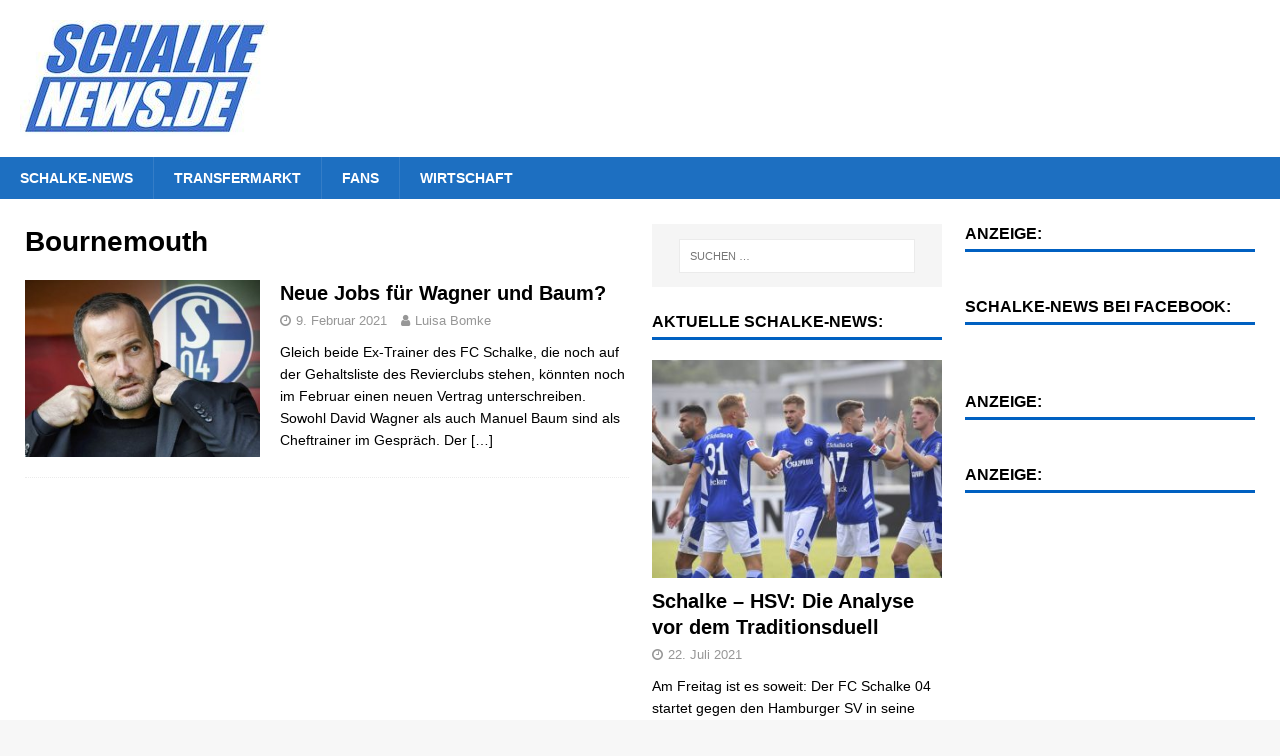

--- FILE ---
content_type: text/html; charset=UTF-8
request_url: https://schalke-news.de/tag/bournemouth/
body_size: 6924
content:
<!DOCTYPE html>
<html class="no-js mh-two-sb" lang="de"
	prefix="og: https://ogp.me/ns#" >
<head>
<meta charset="UTF-8">
<meta name="viewport" content="width=device-width, initial-scale=1.0">
<link rel="profile" href="http://gmpg.org/xfn/11" />
<title>Bournemouth | Schalke-News</title>

		<!-- All in One SEO 4.1.2.3 -->
		<link rel="canonical" href="https://schalke-news.de/tag/bournemouth/" />
		<script type="application/ld+json" class="aioseo-schema">
			{"@context":"https:\/\/schema.org","@graph":[{"@type":"WebSite","@id":"https:\/\/schalke-news.de\/#website","url":"https:\/\/schalke-news.de\/","name":"Schalke-News","description":"Schalke-News ist das unabh\u00e4ngige Schalke-Magazin: News, Analysen, Videos.","publisher":{"@id":"https:\/\/schalke-news.de\/#organization"}},{"@type":"Organization","@id":"https:\/\/schalke-news.de\/#organization","name":"Schalke-News","url":"https:\/\/schalke-news.de\/","logo":{"@type":"ImageObject","@id":"https:\/\/schalke-news.de\/#organizationLogo","url":"https:\/\/schalke-news.de\/wp-content\/uploads\/2020\/06\/cropped-cropped-Schalke-News-1-1.jpg","width":"250","height":"117"},"image":{"@id":"https:\/\/schalke-news.de\/#organizationLogo"},"sameAs":["https:\/\/www.facebook.com\/SchalkeNews.de"]},{"@type":"BreadcrumbList","@id":"https:\/\/schalke-news.de\/tag\/bournemouth\/#breadcrumblist","itemListElement":[{"@type":"ListItem","@id":"https:\/\/schalke-news.de\/#listItem","position":"1","item":{"@type":"WebPage","@id":"https:\/\/schalke-news.de\/","name":"Home","description":"Schalke-News ist das unabh\u00e4ngige Schalke-Magazin: News, Analysen, Videos.","url":"https:\/\/schalke-news.de\/"},"nextItem":"https:\/\/schalke-news.de\/tag\/bournemouth\/#listItem"},{"@type":"ListItem","@id":"https:\/\/schalke-news.de\/tag\/bournemouth\/#listItem","position":"2","item":{"@type":"WebPage","@id":"https:\/\/schalke-news.de\/tag\/bournemouth\/","name":"Bournemouth","url":"https:\/\/schalke-news.de\/tag\/bournemouth\/"},"previousItem":"https:\/\/schalke-news.de\/#listItem"}]},{"@type":"CollectionPage","@id":"https:\/\/schalke-news.de\/tag\/bournemouth\/#collectionpage","url":"https:\/\/schalke-news.de\/tag\/bournemouth\/","name":"Bournemouth | Schalke-News","inLanguage":"de","isPartOf":{"@id":"https:\/\/schalke-news.de\/#website"},"breadcrumb":{"@id":"https:\/\/schalke-news.de\/tag\/bournemouth\/#breadcrumblist"}}]}
		</script>
		<!-- All in One SEO -->

<link rel='dns-prefetch' href='//s.w.org' />
<link rel="alternate" type="application/rss+xml" title="Schalke-News &raquo; Feed" href="https://schalke-news.de/feed/" />
<link rel="alternate" type="application/rss+xml" title="Schalke-News &raquo; Kommentar-Feed" href="https://schalke-news.de/comments/feed/" />
<link rel="alternate" type="application/rss+xml" title="Schalke-News &raquo; Schlagwort-Feed zu Bournemouth" href="https://schalke-news.de/tag/bournemouth/feed/" />
		<script type="text/javascript">
			window._wpemojiSettings = {"baseUrl":"https:\/\/s.w.org\/images\/core\/emoji\/13.0.1\/72x72\/","ext":".png","svgUrl":"https:\/\/s.w.org\/images\/core\/emoji\/13.0.1\/svg\/","svgExt":".svg","source":{"concatemoji":"https:\/\/schalke-news.de\/wp-includes\/js\/wp-emoji-release.min.js?ver=5.7.14"}};
			!function(e,a,t){var n,r,o,i=a.createElement("canvas"),p=i.getContext&&i.getContext("2d");function s(e,t){var a=String.fromCharCode;p.clearRect(0,0,i.width,i.height),p.fillText(a.apply(this,e),0,0);e=i.toDataURL();return p.clearRect(0,0,i.width,i.height),p.fillText(a.apply(this,t),0,0),e===i.toDataURL()}function c(e){var t=a.createElement("script");t.src=e,t.defer=t.type="text/javascript",a.getElementsByTagName("head")[0].appendChild(t)}for(o=Array("flag","emoji"),t.supports={everything:!0,everythingExceptFlag:!0},r=0;r<o.length;r++)t.supports[o[r]]=function(e){if(!p||!p.fillText)return!1;switch(p.textBaseline="top",p.font="600 32px Arial",e){case"flag":return s([127987,65039,8205,9895,65039],[127987,65039,8203,9895,65039])?!1:!s([55356,56826,55356,56819],[55356,56826,8203,55356,56819])&&!s([55356,57332,56128,56423,56128,56418,56128,56421,56128,56430,56128,56423,56128,56447],[55356,57332,8203,56128,56423,8203,56128,56418,8203,56128,56421,8203,56128,56430,8203,56128,56423,8203,56128,56447]);case"emoji":return!s([55357,56424,8205,55356,57212],[55357,56424,8203,55356,57212])}return!1}(o[r]),t.supports.everything=t.supports.everything&&t.supports[o[r]],"flag"!==o[r]&&(t.supports.everythingExceptFlag=t.supports.everythingExceptFlag&&t.supports[o[r]]);t.supports.everythingExceptFlag=t.supports.everythingExceptFlag&&!t.supports.flag,t.DOMReady=!1,t.readyCallback=function(){t.DOMReady=!0},t.supports.everything||(n=function(){t.readyCallback()},a.addEventListener?(a.addEventListener("DOMContentLoaded",n,!1),e.addEventListener("load",n,!1)):(e.attachEvent("onload",n),a.attachEvent("onreadystatechange",function(){"complete"===a.readyState&&t.readyCallback()})),(n=t.source||{}).concatemoji?c(n.concatemoji):n.wpemoji&&n.twemoji&&(c(n.twemoji),c(n.wpemoji)))}(window,document,window._wpemojiSettings);
		</script>
		<style type="text/css">
img.wp-smiley,
img.emoji {
	display: inline !important;
	border: none !important;
	box-shadow: none !important;
	height: 1em !important;
	width: 1em !important;
	margin: 0 .07em !important;
	vertical-align: -0.1em !important;
	background: none !important;
	padding: 0 !important;
}
</style>
	<link rel='stylesheet' id='wp-polls-css'  href='https://schalke-news.de/wp-content/plugins/wp-polls/polls-css.css?ver=2.75.6' type='text/css' media='all' />
<style id='wp-polls-inline-css' type='text/css'>
.wp-polls .pollbar {
	margin: 1px;
	font-size: 6px;
	line-height: 8px;
	height: 8px;
	background-image: url('https://schalke-news.de/wp-content/plugins/wp-polls/images/default/pollbg.gif');
	border: 1px solid #c8c8c8;
}

</style>
<link rel='stylesheet' id='mh-magazine-css'  href='https://schalke-news.de/wp-content/themes/mh-magazine/style.css?ver=3.9.0' type='text/css' media='all' />
<link rel='stylesheet' id='mh-font-awesome-css'  href='https://schalke-news.de/wp-content/themes/mh-magazine/includes/font-awesome.min.css' type='text/css' media='all' />
<script type='text/javascript' src='https://schalke-news.de/wp-includes/js/jquery/jquery.min.js?ver=3.5.1' id='jquery-core-js'></script>
<script type='text/javascript' src='https://schalke-news.de/wp-includes/js/jquery/jquery-migrate.min.js?ver=3.3.2' id='jquery-migrate-js'></script>
<script type='text/javascript' src='https://schalke-news.de/wp-content/themes/mh-magazine/js/scripts.js?ver=3.9.0' id='mh-scripts-js'></script>
<link rel="https://api.w.org/" href="https://schalke-news.de/wp-json/" /><link rel="alternate" type="application/json" href="https://schalke-news.de/wp-json/wp/v2/tags/1042" /><link rel="EditURI" type="application/rsd+xml" title="RSD" href="https://schalke-news.de/xmlrpc.php?rsd" />
<link rel="wlwmanifest" type="application/wlwmanifest+xml" href="https://schalke-news.de/wp-includes/wlwmanifest.xml" /> 
<meta name="generator" content="WordPress 5.7.14" />
<style type="text/css">
.mh-navigation li:hover, .mh-navigation ul li:hover > ul, .mh-main-nav-wrap, .mh-main-nav, .mh-social-nav li a:hover, .entry-tags li, .mh-slider-caption, .mh-widget-layout8 .mh-widget-title .mh-footer-widget-title-inner, .mh-widget-col-1 .mh-slider-caption, .mh-widget-col-1 .mh-posts-lineup-caption, .mh-carousel-layout1, .mh-spotlight-widget, .mh-social-widget li a, .mh-author-bio-widget, .mh-footer-widget .mh-tab-comment-excerpt, .mh-nip-item:hover .mh-nip-overlay, .mh-widget .tagcloud a, .mh-footer-widget .tagcloud a, .mh-footer, .mh-copyright-wrap, input[type=submit]:hover, #infinite-handle span:hover { background: #1d6fc1; }
.mh-extra-nav-bg { background: rgba(29, 111, 193, 0.2); }
.mh-slider-caption, .mh-posts-stacked-title, .mh-posts-lineup-caption { background: #1d6fc1; background: rgba(29, 111, 193, 0.8); }
@media screen and (max-width: 900px) { #mh-mobile .mh-slider-caption, #mh-mobile .mh-posts-lineup-caption { background: rgba(29, 111, 193, 1); } }
.slicknav_menu, .slicknav_nav ul, #mh-mobile .mh-footer-widget .mh-posts-stacked-overlay { border-color: #1d6fc1; }
.mh-copyright, .mh-copyright a { color: #fff; }
.mh-widget-layout4 .mh-widget-title { background: #0060c1; background: rgba(0, 96, 193, 0.6); }
.mh-preheader, .mh-wide-layout .mh-subheader, .mh-ticker-title, .mh-main-nav li:hover, .mh-footer-nav, .slicknav_menu, .slicknav_btn, .slicknav_nav .slicknav_item:hover, .slicknav_nav a:hover, .mh-back-to-top, .mh-subheading, .entry-tags .fa, .entry-tags li:hover, .mh-widget-layout2 .mh-widget-title, .mh-widget-layout4 .mh-widget-title-inner, .mh-widget-layout4 .mh-footer-widget-title, .mh-widget-layout5 .mh-widget-title-inner, .mh-widget-layout6 .mh-widget-title, #mh-mobile .flex-control-paging li a.flex-active, .mh-image-caption, .mh-carousel-layout1 .mh-carousel-caption, .mh-tab-button.active, .mh-tab-button.active:hover, .mh-footer-widget .mh-tab-button.active, .mh-social-widget li:hover a, .mh-footer-widget .mh-social-widget li a, .mh-footer-widget .mh-author-bio-widget, .tagcloud a:hover, .mh-widget .tagcloud a:hover, .mh-footer-widget .tagcloud a:hover, .mh-posts-stacked-item .mh-meta, .page-numbers:hover, .mh-loop-pagination .current, .mh-comments-pagination .current, .pagelink, a:hover .pagelink, input[type=submit], #infinite-handle span { background: #0060c1; }
.mh-main-nav-wrap .slicknav_nav ul, blockquote, .mh-widget-layout1 .mh-widget-title, .mh-widget-layout3 .mh-widget-title, .mh-widget-layout5 .mh-widget-title, .mh-widget-layout8 .mh-widget-title:after, #mh-mobile .mh-slider-caption, .mh-carousel-layout1, .mh-spotlight-widget, .mh-author-bio-widget, .mh-author-bio-title, .mh-author-bio-image-frame, .mh-video-widget, .mh-tab-buttons, textarea:hover, input[type=text]:hover, input[type=email]:hover, input[type=tel]:hover, input[type=url]:hover { border-color: #0060c1; }
.mh-dropcap, .mh-carousel-layout1 .flex-direction-nav a, .mh-carousel-layout2 .mh-carousel-caption, .mh-posts-digest-small-category, .mh-posts-lineup-more, .bypostauthor .fn:after, .mh-comment-list .comment-reply-link:before, #respond #cancel-comment-reply-link:before { color: #0060c1; }
.entry-content a { color: #0060c1; }
a:hover, .entry-content a:hover, #respond a:hover, #respond #cancel-comment-reply-link:hover, #respond .logged-in-as a:hover, .mh-comment-list .comment-meta a:hover, .mh-ping-list .mh-ping-item a:hover, .mh-meta a:hover, .mh-breadcrumb a:hover, .mh-tabbed-widget a:hover { color: #0060c1; }
</style>
<!--[if lt IE 9]>
<script src="https://schalke-news.de/wp-content/themes/mh-magazine/js/css3-mediaqueries.js"></script>
<![endif]-->
<link rel="icon" href="https://schalke-news.de/wp-content/uploads/2020/06/cropped-favicon-32x32.png" sizes="32x32" />
<link rel="icon" href="https://schalke-news.de/wp-content/uploads/2020/06/cropped-favicon-192x192.png" sizes="192x192" />
<link rel="apple-touch-icon" href="https://schalke-news.de/wp-content/uploads/2020/06/cropped-favicon-180x180.png" />
<meta name="msapplication-TileImage" content="https://schalke-news.de/wp-content/uploads/2020/06/cropped-favicon-270x270.png" />
	<script async defer crossorigin="anonymous" src="https://connect.facebook.net/de_DE/sdk.js#xfbml=1&version=v7.0&appId=406833099522509&autoLogAppEvents=1"></script>

<!-- Google Tag Manager -->
<script>(function(w,d,s,l,i){w[l]=w[l]||[];w[l].push({'gtm.start':
new Date().getTime(),event:'gtm.js'});var f=d.getElementsByTagName(s)[0],
j=d.createElement(s),dl=l!='dataLayer'?'&l='+l:'';j.async=true;j.src=
'https://www.googletagmanager.com/gtm.js?id='+i+dl;f.parentNode.insertBefore(j,f);
})(window,document,'script','dataLayer','GTM-T46DGX9');</script>
<!-- End Google Tag Manager -->
	
</head>
<body id="mh-mobile" class="archive tag tag-bournemouth tag-1042 wp-custom-logo mh-wide-layout mh-right-sb mh-loop-layout1 mh-widget-layout1 mh-loop-hide-caption" itemscope="itemscope" itemtype="http://schema.org/WebPage">
<div class="mh-header-nav-mobile clearfix"></div>
	<div class="mh-preheader">
    	<div class="mh-container mh-container-inner mh-row clearfix">
							<div class="mh-header-bar-content mh-header-bar-top-left mh-col-2-3 clearfix">
									</div>
								</div>
	</div>



<header class="mh-header" itemscope="itemscope" itemtype="http://schema.org/WPHeader">
	<div class="mh-container mh-container-inner clearfix">
		<div class="mh-custom-header clearfix">
<div class="mh-header-columns mh-row clearfix">
<div class="mh-col-1-3 mh-site-identity">
<div class="mh-site-logo" role="banner" itemscope="itemscope" itemtype="http://schema.org/Brand">
<a href="https://schalke-news.de/" class="custom-logo-link" rel="home"><img width="250" height="117" src="https://schalke-news.de/wp-content/uploads/2020/06/cropped-cropped-Schalke-News-1-1.jpg" class="custom-logo" alt="Schalke-News" /></a></div>
</div>
<aside class="mh-col-2-3 mh-header-widget-2">
<div id="custom_html-8" class="widget_text mh-widget mh-header-2 widget_custom_html"><div class="textwidget custom-html-widget"><div class="SPMADS_schalkenews_HOME_SUPERBANNER" id="SPMADS_schalkenews_HOME_SUPERBANNER"></div></div></div></aside>
</div>
</div>
	</div>
	<div class="mh-main-nav-wrap">
		<nav class="mh-navigation mh-main-nav mh-container mh-container-inner clearfix" itemscope="itemscope" itemtype="http://schema.org/SiteNavigationElement">
			<div class="menu-hauptnavigation-container"><ul id="menu-hauptnavigation" class="menu"><li id="menu-item-15990" class="menu-item menu-item-type-taxonomy menu-item-object-category menu-item-15990"><a href="https://schalke-news.de/category/schalke-news/">Schalke-News</a></li>
<li id="menu-item-15991" class="menu-item menu-item-type-taxonomy menu-item-object-category menu-item-15991"><a href="https://schalke-news.de/category/schalke-transfer-news/">Transfermarkt</a></li>
<li id="menu-item-15992" class="menu-item menu-item-type-taxonomy menu-item-object-category menu-item-15992"><a href="https://schalke-news.de/category/fans/">Fans</a></li>
<li id="menu-item-16564" class="menu-item menu-item-type-taxonomy menu-item-object-category menu-item-16564"><a href="https://schalke-news.de/category/wirtschaft/">Wirtschaft</a></li>
</ul></div>		</nav>
	</div>
	</header>

<div align="center">
	<div class="SPMADS spmads_billboard" id="SPMADS_schalkenews_HOME_BILLBOARD">
		
	</div>
</div>


<div class="mh-container mh-container-outer">
	
		<!-- Google Tag Manager (noscript) -->
<noscript><iframe src="https://www.googletagmanager.com/ns.html?id=GTM-T46DGX9"
height="0" width="0" style="display:none;visibility:hidden"></iframe></noscript>
<!-- End Google Tag Manager (noscript) --><div class="mh-wrapper clearfix">
	<div class="mh-main clearfix">
		<div id="main-content" class="mh-loop mh-content" role="main">				<header class="page-header"><h1 class="page-title">Bournemouth</h1>				</header><article class="mh-posts-list-item clearfix post-16795 post type-post status-publish format-standard has-post-thumbnail hentry category-allgemein category-features category-schalke-in-den-medien category-schalke-news tag-augsburg tag-bournemouth tag-david-wagner tag-gehalt tag-manuel-baum tag-trainer">
	<figure class="mh-posts-list-thumb">
		<a class="mh-thumb-icon mh-thumb-icon-small-mobile" href="https://schalke-news.de/2021/neue-jobs-fuer-wagner-und-baum/"><img width="326" height="245" src="https://schalke-news.de/wp-content/uploads/2020/09/2020-09-Manuel-Baum-Imago-326x245.jpg" class="attachment-mh-magazine-medium size-mh-magazine-medium wp-post-image" alt="" loading="lazy" srcset="https://schalke-news.de/wp-content/uploads/2020/09/2020-09-Manuel-Baum-Imago-326x245.jpg 326w, https://schalke-news.de/wp-content/uploads/2020/09/2020-09-Manuel-Baum-Imago-678x509.jpg 678w, https://schalke-news.de/wp-content/uploads/2020/09/2020-09-Manuel-Baum-Imago-80x60.jpg 80w" sizes="(max-width: 326px) 100vw, 326px" />		</a>
					<div class="mh-image-caption mh-posts-list-caption">
				Allgemein			</div>
			</figure>
	<div class="mh-posts-list-content clearfix">
		<header class="mh-posts-list-header">
			<h3 class="entry-title mh-posts-list-title">
				<a href="https://schalke-news.de/2021/neue-jobs-fuer-wagner-und-baum/" title="Neue Jobs für Wagner und Baum?" rel="bookmark">
					Neue Jobs für Wagner und Baum?				</a>
			</h3>
			<div class="mh-meta entry-meta">
<span class="entry-meta-date updated"><i class="fa fa-clock-o"></i><a href="https://schalke-news.de/2021/02/">9. Februar 2021</a></span>
<span class="entry-meta-author author vcard"><i class="fa fa-user"></i><a class="fn" href="https://schalke-news.de/author/luisabomke/">Luisa Bomke</a></span>
</div>
		</header>
		<div class="mh-posts-list-excerpt clearfix">
			<div class="mh-excerpt"><p>Gleich beide Ex-Trainer des FC Schalke, die noch auf der Gehaltsliste des Revierclubs stehen, könnten noch im Februar einen neuen Vertrag unterschreiben. Sowohl David Wagner als auch Manuel Baum sind als Cheftrainer im Gespräch. Der <a class="mh-excerpt-more" href="https://schalke-news.de/2021/neue-jobs-fuer-wagner-und-baum/" title="Neue Jobs für Wagner und Baum?">[&#8230;]</a></p>
</div>		</div>
	</div>
</article>		</div>
			<aside class="mh-widget-col-1 mh-sidebar" itemscope="itemscope" itemtype="http://schema.org/WPSideBar"><div id="search-2" class="mh-widget widget_search"><form role="search" method="get" class="search-form" action="https://schalke-news.de/">
				<label>
					<span class="screen-reader-text">Suche nach:</span>
					<input type="search" class="search-field" placeholder="Suchen …" value="" name="s" />
				</label>
				<input type="submit" class="search-submit" value="Suchen" />
			</form></div><div id="mh_magazine_custom_posts-3" class="mh-widget mh_magazine_custom_posts"><h4 class="mh-widget-title"><span class="mh-widget-title-inner">Aktuelle Schalke-News:</span></h4>			<ul class="mh-custom-posts-widget clearfix"> 						<li class="mh-custom-posts-item mh-custom-posts-large clearfix post-16907 post type-post status-publish format-standard has-post-thumbnail category-allgemein category-analysen category-editors-choice category-features category-schalke-news tag-1-spieltag tag-2-bundesliga tag-gelsenkirchen tag-hamburg tag-knappen tag-schalke">
							<div class="mh-custom-posts-large-inner clearfix">
																	<figure class="mh-custom-posts-thumb-xl">
										<a class="mh-thumb-icon mh-thumb-icon-small-mobile" href="https://schalke-news.de/2021/schalke-hsv-die-analyse-vor-dem-traditionsduell/" title="Schalke &#8211; HSV: Die Analyse vor dem Traditionsduell"><img width="326" height="245" src="https://schalke-news.de/wp-content/uploads/2021/07/2021-07-Analyse-Schalke-2021-326x245.jpg" class="attachment-mh-magazine-medium size-mh-magazine-medium wp-post-image" alt="" loading="lazy" srcset="https://schalke-news.de/wp-content/uploads/2021/07/2021-07-Analyse-Schalke-2021-326x245.jpg 326w, https://schalke-news.de/wp-content/uploads/2021/07/2021-07-Analyse-Schalke-2021-678x509.jpg 678w, https://schalke-news.de/wp-content/uploads/2021/07/2021-07-Analyse-Schalke-2021-80x60.jpg 80w" sizes="(max-width: 326px) 100vw, 326px" />										</a>
																			</figure>
																<div class="mh-custom-posts-content">
									<div class="mh-custom-posts-header">
										<h3 class="mh-custom-posts-xl-title">
											<a href="https://schalke-news.de/2021/schalke-hsv-die-analyse-vor-dem-traditionsduell/" title="Schalke &#8211; HSV: Die Analyse vor dem Traditionsduell">
												Schalke &#8211; HSV: Die Analyse vor dem Traditionsduell											</a>
										</h3>
										<div class="mh-meta entry-meta">
<span class="entry-meta-date updated"><i class="fa fa-clock-o"></i><a href="https://schalke-news.de/2021/07/">22. Juli 2021</a></span>
</div>
									</div>
									<div class="mh-excerpt">Am Freitag ist es soweit: Der FC Schalke 04 startet gegen den Hamburger SV in seine erste Zweitliga-Saison seit 30 Jahren. Ein Spiel, das Aufschluss darüber geben wird, ob der Neustart glücken kann oder nicht. <a class="mh-excerpt-more" href="https://schalke-news.de/2021/schalke-hsv-die-analyse-vor-dem-traditionsduell/" title="Schalke &#8211; HSV: Die Analyse vor dem Traditionsduell">[...]</a></div>								</div>
							</div>
						</li>						<li class="mh-custom-posts-item mh-custom-posts-large clearfix post-16901 post type-post status-publish format-standard has-post-thumbnail category-editors-choice category-features category-schalke-news category-wirtschaft">
							<div class="mh-custom-posts-large-inner clearfix">
																	<figure class="mh-custom-posts-thumb-xl">
										<a class="mh-thumb-icon mh-thumb-icon-small-mobile" href="https://schalke-news.de/2021/ein-immobilienfonds-auf-schalke-alternative-fuer-die-finanzierung-des-vereins/" title="Ein Immobilienfonds auf Schalke: Alternative für die Finanzierung des Vereins?"><img width="326" height="245" src="https://schalke-news.de/wp-content/uploads/2020/03/Schalke-Geschäftsstelle-326x245.jpg" class="attachment-mh-magazine-medium size-mh-magazine-medium wp-post-image" alt="" loading="lazy" srcset="https://schalke-news.de/wp-content/uploads/2020/03/Schalke-Geschäftsstelle-326x245.jpg 326w, https://schalke-news.de/wp-content/uploads/2020/03/Schalke-Geschäftsstelle-678x509.jpg 678w, https://schalke-news.de/wp-content/uploads/2020/03/Schalke-Geschäftsstelle-80x60.jpg 80w" sizes="(max-width: 326px) 100vw, 326px" />										</a>
																			</figure>
																<div class="mh-custom-posts-content">
									<div class="mh-custom-posts-header">
										<h3 class="mh-custom-posts-xl-title">
											<a href="https://schalke-news.de/2021/ein-immobilienfonds-auf-schalke-alternative-fuer-die-finanzierung-des-vereins/" title="Ein Immobilienfonds auf Schalke: Alternative für die Finanzierung des Vereins?">
												Ein Immobilienfonds auf Schalke: Alternative für die Finanzierung des Vereins?											</a>
										</h3>
										<div class="mh-meta entry-meta">
<span class="entry-meta-date updated"><i class="fa fa-clock-o"></i><a href="https://schalke-news.de/2021/07/">6. Juli 2021</a></span>
</div>
									</div>
									<div class="mh-excerpt">Die Schalker Finanzen waren in den letzten Wochen mal wieder ein großes Thema sowohl bei den Fans als auch in der Fachpresse. So wurde die ESport-Abteilung verkauft und ein Erlös von geschätzten 26,5 Mio. Euro <a class="mh-excerpt-more" href="https://schalke-news.de/2021/ein-immobilienfonds-auf-schalke-alternative-fuer-die-finanzierung-des-vereins/" title="Ein Immobilienfonds auf Schalke: Alternative für die Finanzierung des Vereins?">[...]</a></div>								</div>
							</div>
						</li>						<li class="mh-custom-posts-item mh-custom-posts-large clearfix post-16891 post type-post status-publish format-standard has-post-thumbnail category-allgemein category-features category-schalke-in-den-medien category-schalke-news category-schalke-transfer-news tag-2-bundesliga tag-abgaenge tag-stambouli tag-vertragsaufloesungen">
							<div class="mh-custom-posts-large-inner clearfix">
																	<figure class="mh-custom-posts-thumb-xl">
										<a class="mh-thumb-icon mh-thumb-icon-small-mobile" href="https://schalke-news.de/2021/offiziell-schalke-verabschiedet-sich-von-10-spielern/" title="Offiziell: Schalke verabschiedet sich von 10 Spielern"><img width="326" height="245" src="https://schalke-news.de/wp-content/uploads/2020/11/Teaser-TN-News-2-326x245.png" class="attachment-mh-magazine-medium size-mh-magazine-medium wp-post-image" alt="" loading="lazy" srcset="https://schalke-news.de/wp-content/uploads/2020/11/Teaser-TN-News-2-326x245.png 326w, https://schalke-news.de/wp-content/uploads/2020/11/Teaser-TN-News-2-678x509.png 678w, https://schalke-news.de/wp-content/uploads/2020/11/Teaser-TN-News-2-80x60.png 80w" sizes="(max-width: 326px) 100vw, 326px" />										</a>
																			</figure>
																<div class="mh-custom-posts-content">
									<div class="mh-custom-posts-header">
										<h3 class="mh-custom-posts-xl-title">
											<a href="https://schalke-news.de/2021/offiziell-schalke-verabschiedet-sich-von-10-spielern/" title="Offiziell: Schalke verabschiedet sich von 10 Spielern">
												Offiziell: Schalke verabschiedet sich von 10 Spielern											</a>
										</h3>
										<div class="mh-meta entry-meta">
<span class="entry-meta-date updated"><i class="fa fa-clock-o"></i><a href="https://schalke-news.de/2021/05/">20. Mai 2021</a></span>
</div>
									</div>
									<div class="mh-excerpt">Seit einigen Tagen kursierte die Zahl 10 bereits in den Medien. Nun ist es offiziell. Gleich zehn Spieler verlassen den S04 definitiv zum Saisonende. Darunter ist auch ein echter Publikumsliebling. Am heutigen Donnerstagmorgen, 20. Mai <a class="mh-excerpt-more" href="https://schalke-news.de/2021/offiziell-schalke-verabschiedet-sich-von-10-spielern/" title="Offiziell: Schalke verabschiedet sich von 10 Spielern">[...]</a></div>								</div>
							</div>
						</li>			</ul></div><div id="custom_html-12" class="widget_text mh-widget widget_custom_html"><h4 class="mh-widget-title"><span class="mh-widget-title-inner">Anzeige:</span></h4><div class="textwidget custom-html-widget"><div class="SPMADS_schalkenews_HOME_MEDREC_3" id="SPMADS_schalkenews_HOME_MEDREC_3"></div></div></div>	</aside>	</div>
	<aside class="mh-widget-col-1 mh-sidebar-2 mh-sidebar-wide" itemscope="itemscope" itemtype="http://schema.org/WPSideBar">
<div id="custom_html-10" class="widget_text mh-widget widget_custom_html"><h4 class="mh-widget-title"><span class="mh-widget-title-inner">Anzeige:</span></h4><div class="textwidget custom-html-widget"><div class="SPMADS_schalkenews_HOME_MEDREC_1" id="SPMADS_schalkenews_HOME_MEDREC_1"></div></div></div><div id="custom_html-5" class="widget_text mh-widget widget_custom_html"><h4 class="mh-widget-title"><span class="mh-widget-title-inner">Schalke-News bei Facebook:</span></h4><div class="textwidget custom-html-widget"><div class="fb-page" data-href="https://www.facebook.com/SchalkeNews.de/" data-tabs="" data-width="" data-height="" data-small-header="false" data-adapt-container-width="true" data-hide-cover="false" data-show-facepile="true"><blockquote cite="https://www.facebook.com/SchalkeNews.de/" class="fb-xfbml-parse-ignore"><a href="https://www.facebook.com/SchalkeNews.de/">Schalke-News</a></blockquote></div></div></div><div id="custom_html-13" class="widget_text mh-widget widget_custom_html"><h4 class="mh-widget-title"><span class="mh-widget-title-inner">Anzeige:</span></h4><div class="textwidget custom-html-widget"><div align=center><div class="SPMADS_schalkenews_HOME_SKY-RECHTS" id="SPMADS_schalkenews_HOME_SKY-RECHTS"></div> 
	</div></div></div><div id="custom_html-11" class="widget_text mh-widget widget_custom_html"><h4 class="mh-widget-title"><span class="mh-widget-title-inner">Anzeige:</span></h4><div class="textwidget custom-html-widget"><div class="SPMADS_schalkenews_HOME_MEDREC_2" id="SPMADS_schalkenews_HOME_MEDREC_2"></div></div></div></aside>
</div>


<a href="#" class="mh-back-to-top"><i class="fa fa-chevron-up"></i></a>
</div><!-- .mh-container-outer -->



	<div class="mh-footer-nav-mobile"></div>
	<nav class="mh-navigation mh-footer-nav" itemscope="itemscope" itemtype="http://schema.org/SiteNavigationElement">
		<div class="mh-container mh-container-inner clearfix">
			<div class="menu-rechtliches-container"><ul id="menu-rechtliches" class="menu"><li id="menu-item-15989" class="menu-item menu-item-type-post_type menu-item-object-page menu-item-15989"><a href="https://schalke-news.de/impressum/">Impressum</a></li>
<li id="menu-item-15988" class="menu-item menu-item-type-post_type menu-item-object-page menu-item-15988"><a href="https://schalke-news.de/datenschutz/">Datenschutzerklärung</a></li>
<li id="menu-item-16059" class="menu-item menu-item-type-post_type menu-item-object-page menu-item-16059"><a href="https://schalke-news.de/social-media-datenschutzerklaerung/">Social Media Datenschutzerklärung</a></li>
</ul></div>		</div>
	</nav>
<div class="mh-copyright-wrap">
	<div class="mh-container mh-container-inner clearfix">
		<p class="mh-copyright">
			Copyright Schalke-News.de/Moritz Nolte GmbH		</p>
	</div>
</div>
<!-- Global site tag (gtag.js) - Google Analytics -->
<script async src="https://www.googletagmanager.com/gtag/js?id=UA-61061455-1"></script>
<script>
  window.dataLayer = window.dataLayer || [];
  function gtag(){dataLayer.push(arguments);}
  gtag('js', new Date());

  gtag('config', 'UA-61061455-1' , { 'anonymize_ip': true });
</script>
<script type='text/javascript' id='wp-polls-js-extra'>
/* <![CDATA[ */
var pollsL10n = {"ajax_url":"https:\/\/schalke-news.de\/wp-admin\/admin-ajax.php","text_wait":"Your last request is still being processed. Please wait a while ...","text_valid":"Please choose a valid poll answer.","text_multiple":"Maximum number of choices allowed: ","show_loading":"1","show_fading":"1"};
/* ]]> */
</script>
<script type='text/javascript' src='https://schalke-news.de/wp-content/plugins/wp-polls/polls-js.js?ver=2.75.6' id='wp-polls-js'></script>
<script type='text/javascript' src='https://schalke-news.de/wp-includes/js/wp-embed.min.js?ver=5.7.14' id='wp-embed-js'></script>



</body>
</html>

--- FILE ---
content_type: text/html; charset=utf-8
request_url: https://www.google.com/recaptcha/api2/aframe
body_size: 266
content:
<!DOCTYPE HTML><html><head><meta http-equiv="content-type" content="text/html; charset=UTF-8"></head><body><script nonce="AY3joUhGM_-6QIep3dt3cw">/** Anti-fraud and anti-abuse applications only. See google.com/recaptcha */ try{var clients={'sodar':'https://pagead2.googlesyndication.com/pagead/sodar?'};window.addEventListener("message",function(a){try{if(a.source===window.parent){var b=JSON.parse(a.data);var c=clients[b['id']];if(c){var d=document.createElement('img');d.src=c+b['params']+'&rc='+(localStorage.getItem("rc::a")?sessionStorage.getItem("rc::b"):"");window.document.body.appendChild(d);sessionStorage.setItem("rc::e",parseInt(sessionStorage.getItem("rc::e")||0)+1);localStorage.setItem("rc::h",'1769906312994');}}}catch(b){}});window.parent.postMessage("_grecaptcha_ready", "*");}catch(b){}</script></body></html>